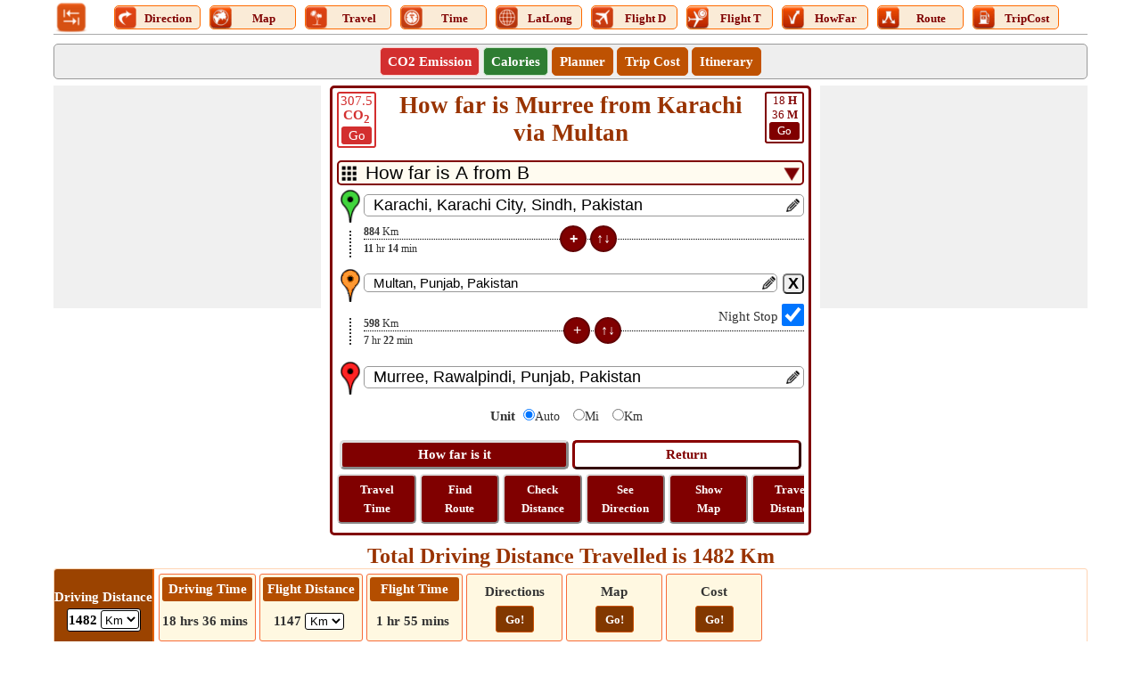

--- FILE ---
content_type: text/html; charset=utf-8
request_url: https://www.google.com/recaptcha/api2/aframe
body_size: 266
content:
<!DOCTYPE HTML><html><head><meta http-equiv="content-type" content="text/html; charset=UTF-8"></head><body><script nonce="P9uGoDXy-1oN1aKtC8NFig">/** Anti-fraud and anti-abuse applications only. See google.com/recaptcha */ try{var clients={'sodar':'https://pagead2.googlesyndication.com/pagead/sodar?'};window.addEventListener("message",function(a){try{if(a.source===window.parent){var b=JSON.parse(a.data);var c=clients[b['id']];if(c){var d=document.createElement('img');d.src=c+b['params']+'&rc='+(localStorage.getItem("rc::a")?sessionStorage.getItem("rc::b"):"");window.document.body.appendChild(d);sessionStorage.setItem("rc::e",parseInt(sessionStorage.getItem("rc::e")||0)+1);localStorage.setItem("rc::h",'1769321867064');}}}catch(b){}});window.parent.postMessage("_grecaptcha_ready", "*");}catch(b){}</script></body></html>